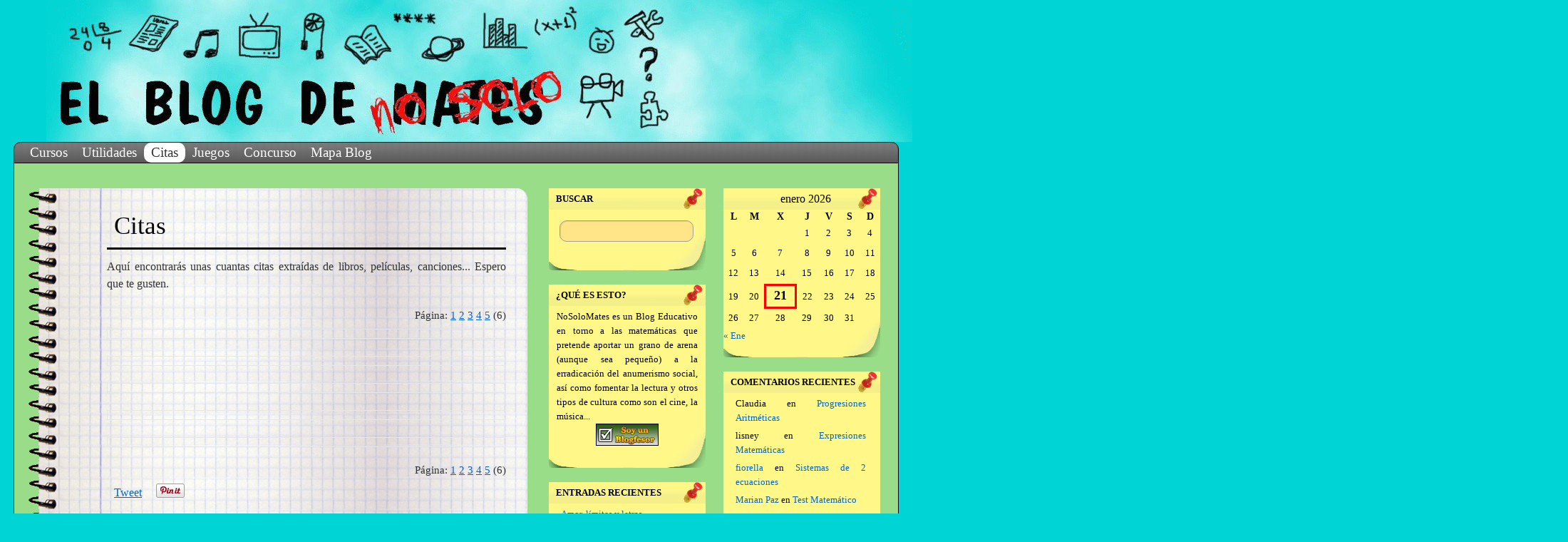

--- FILE ---
content_type: text/html; charset=UTF-8
request_url: http://nosolomates.es/?page_id=822&cpage=6
body_size: 70229
content:
<!DOCTYPE html>
<html lang="es">
<head>
<meta charset="UTF-8" />
<title>Citas | El Blog de NoSoloMates</title>
<link rel="profile" href="http://gmpg.org/xfn/11" />
<link rel="stylesheet" type="text/css" media="all" href="http://nosolomates.es/wp-content/themes/twentyten-hijo/style.css" />
<link rel="pingback" href="http://nosolomates.es/xmlrpc.php" />
<meta name='robots' content='max-image-preview:large' />
<link rel='dns-prefetch' href='//ajax.googleapis.com' />
<link rel='dns-prefetch' href='//secure.gravatar.com' />
<link rel='dns-prefetch' href='//vjs.zencdn.net' />
<link rel='dns-prefetch' href='//v0.wordpress.com' />
<link rel="alternate" type="application/rss+xml" title="El Blog de NoSoloMates &raquo; Feed" href="http://nosolomates.es/?feed=rss2" />
<link rel="alternate" type="application/rss+xml" title="El Blog de NoSoloMates &raquo; Feed de los comentarios" href="http://nosolomates.es/?feed=comments-rss2" />
<link rel="alternate" type="application/rss+xml" title="El Blog de NoSoloMates &raquo; Comentario Citas del feed" href="http://nosolomates.es/?feed=rss2&#038;page_id=822" />
<script type="text/javascript">
/* <![CDATA[ */
window._wpemojiSettings = {"baseUrl":"https:\/\/s.w.org\/images\/core\/emoji\/14.0.0\/72x72\/","ext":".png","svgUrl":"https:\/\/s.w.org\/images\/core\/emoji\/14.0.0\/svg\/","svgExt":".svg","source":{"concatemoji":"http:\/\/nosolomates.es\/wp-includes\/js\/wp-emoji-release.min.js?ver=6.4.7"}};
/*! This file is auto-generated */
!function(i,n){var o,s,e;function c(e){try{var t={supportTests:e,timestamp:(new Date).valueOf()};sessionStorage.setItem(o,JSON.stringify(t))}catch(e){}}function p(e,t,n){e.clearRect(0,0,e.canvas.width,e.canvas.height),e.fillText(t,0,0);var t=new Uint32Array(e.getImageData(0,0,e.canvas.width,e.canvas.height).data),r=(e.clearRect(0,0,e.canvas.width,e.canvas.height),e.fillText(n,0,0),new Uint32Array(e.getImageData(0,0,e.canvas.width,e.canvas.height).data));return t.every(function(e,t){return e===r[t]})}function u(e,t,n){switch(t){case"flag":return n(e,"\ud83c\udff3\ufe0f\u200d\u26a7\ufe0f","\ud83c\udff3\ufe0f\u200b\u26a7\ufe0f")?!1:!n(e,"\ud83c\uddfa\ud83c\uddf3","\ud83c\uddfa\u200b\ud83c\uddf3")&&!n(e,"\ud83c\udff4\udb40\udc67\udb40\udc62\udb40\udc65\udb40\udc6e\udb40\udc67\udb40\udc7f","\ud83c\udff4\u200b\udb40\udc67\u200b\udb40\udc62\u200b\udb40\udc65\u200b\udb40\udc6e\u200b\udb40\udc67\u200b\udb40\udc7f");case"emoji":return!n(e,"\ud83e\udef1\ud83c\udffb\u200d\ud83e\udef2\ud83c\udfff","\ud83e\udef1\ud83c\udffb\u200b\ud83e\udef2\ud83c\udfff")}return!1}function f(e,t,n){var r="undefined"!=typeof WorkerGlobalScope&&self instanceof WorkerGlobalScope?new OffscreenCanvas(300,150):i.createElement("canvas"),a=r.getContext("2d",{willReadFrequently:!0}),o=(a.textBaseline="top",a.font="600 32px Arial",{});return e.forEach(function(e){o[e]=t(a,e,n)}),o}function t(e){var t=i.createElement("script");t.src=e,t.defer=!0,i.head.appendChild(t)}"undefined"!=typeof Promise&&(o="wpEmojiSettingsSupports",s=["flag","emoji"],n.supports={everything:!0,everythingExceptFlag:!0},e=new Promise(function(e){i.addEventListener("DOMContentLoaded",e,{once:!0})}),new Promise(function(t){var n=function(){try{var e=JSON.parse(sessionStorage.getItem(o));if("object"==typeof e&&"number"==typeof e.timestamp&&(new Date).valueOf()<e.timestamp+604800&&"object"==typeof e.supportTests)return e.supportTests}catch(e){}return null}();if(!n){if("undefined"!=typeof Worker&&"undefined"!=typeof OffscreenCanvas&&"undefined"!=typeof URL&&URL.createObjectURL&&"undefined"!=typeof Blob)try{var e="postMessage("+f.toString()+"("+[JSON.stringify(s),u.toString(),p.toString()].join(",")+"));",r=new Blob([e],{type:"text/javascript"}),a=new Worker(URL.createObjectURL(r),{name:"wpTestEmojiSupports"});return void(a.onmessage=function(e){c(n=e.data),a.terminate(),t(n)})}catch(e){}c(n=f(s,u,p))}t(n)}).then(function(e){for(var t in e)n.supports[t]=e[t],n.supports.everything=n.supports.everything&&n.supports[t],"flag"!==t&&(n.supports.everythingExceptFlag=n.supports.everythingExceptFlag&&n.supports[t]);n.supports.everythingExceptFlag=n.supports.everythingExceptFlag&&!n.supports.flag,n.DOMReady=!1,n.readyCallback=function(){n.DOMReady=!0}}).then(function(){return e}).then(function(){var e;n.supports.everything||(n.readyCallback(),(e=n.source||{}).concatemoji?t(e.concatemoji):e.wpemoji&&e.twemoji&&(t(e.twemoji),t(e.wpemoji)))}))}((window,document),window._wpemojiSettings);
/* ]]> */
</script>
<link rel='stylesheet' id='ecu-css' href='http://nosolomates.es/wp-content/plugins/wp-frases/easy-comment-uploads/style.css?ver=1.0' type='text/css' media='all' />
<link rel='stylesheet' id='WP-Frases-Default-css' href='http://nosolomates.es/wp-content/plugins/wp-frases/styles/Default.css?ver=1.4.2' type='text/css' media='all' />
<link rel='stylesheet' id='WP-Frases-Light-css' href='http://nosolomates.es/wp-content/plugins/wp-frases/styles/Light.css?ver=1.4.2' type='text/css' media='all' />
<style id='wp-emoji-styles-inline-css' type='text/css'>

	img.wp-smiley, img.emoji {
		display: inline !important;
		border: none !important;
		box-shadow: none !important;
		height: 1em !important;
		width: 1em !important;
		margin: 0 0.07em !important;
		vertical-align: -0.1em !important;
		background: none !important;
		padding: 0 !important;
	}
</style>
<link rel='stylesheet' id='wp-block-library-css' href='http://nosolomates.es/wp-includes/css/dist/block-library/style.min.css?ver=6.4.7' type='text/css' media='all' />
<style id='wp-block-library-inline-css' type='text/css'>
.has-text-align-justify{text-align:justify;}
</style>
<style id='wp-block-library-theme-inline-css' type='text/css'>
.wp-block-audio figcaption{color:#555;font-size:13px;text-align:center}.is-dark-theme .wp-block-audio figcaption{color:hsla(0,0%,100%,.65)}.wp-block-audio{margin:0 0 1em}.wp-block-code{border:1px solid #ccc;border-radius:4px;font-family:Menlo,Consolas,monaco,monospace;padding:.8em 1em}.wp-block-embed figcaption{color:#555;font-size:13px;text-align:center}.is-dark-theme .wp-block-embed figcaption{color:hsla(0,0%,100%,.65)}.wp-block-embed{margin:0 0 1em}.blocks-gallery-caption{color:#555;font-size:13px;text-align:center}.is-dark-theme .blocks-gallery-caption{color:hsla(0,0%,100%,.65)}.wp-block-image figcaption{color:#555;font-size:13px;text-align:center}.is-dark-theme .wp-block-image figcaption{color:hsla(0,0%,100%,.65)}.wp-block-image{margin:0 0 1em}.wp-block-pullquote{border-bottom:4px solid;border-top:4px solid;color:currentColor;margin-bottom:1.75em}.wp-block-pullquote cite,.wp-block-pullquote footer,.wp-block-pullquote__citation{color:currentColor;font-size:.8125em;font-style:normal;text-transform:uppercase}.wp-block-quote{border-left:.25em solid;margin:0 0 1.75em;padding-left:1em}.wp-block-quote cite,.wp-block-quote footer{color:currentColor;font-size:.8125em;font-style:normal;position:relative}.wp-block-quote.has-text-align-right{border-left:none;border-right:.25em solid;padding-left:0;padding-right:1em}.wp-block-quote.has-text-align-center{border:none;padding-left:0}.wp-block-quote.is-large,.wp-block-quote.is-style-large,.wp-block-quote.is-style-plain{border:none}.wp-block-search .wp-block-search__label{font-weight:700}.wp-block-search__button{border:1px solid #ccc;padding:.375em .625em}:where(.wp-block-group.has-background){padding:1.25em 2.375em}.wp-block-separator.has-css-opacity{opacity:.4}.wp-block-separator{border:none;border-bottom:2px solid;margin-left:auto;margin-right:auto}.wp-block-separator.has-alpha-channel-opacity{opacity:1}.wp-block-separator:not(.is-style-wide):not(.is-style-dots){width:100px}.wp-block-separator.has-background:not(.is-style-dots){border-bottom:none;height:1px}.wp-block-separator.has-background:not(.is-style-wide):not(.is-style-dots){height:2px}.wp-block-table{margin:0 0 1em}.wp-block-table td,.wp-block-table th{word-break:normal}.wp-block-table figcaption{color:#555;font-size:13px;text-align:center}.is-dark-theme .wp-block-table figcaption{color:hsla(0,0%,100%,.65)}.wp-block-video figcaption{color:#555;font-size:13px;text-align:center}.is-dark-theme .wp-block-video figcaption{color:hsla(0,0%,100%,.65)}.wp-block-video{margin:0 0 1em}.wp-block-template-part.has-background{margin-bottom:0;margin-top:0;padding:1.25em 2.375em}
</style>
<link rel='stylesheet' id='mediaelement-css' href='http://nosolomates.es/wp-includes/js/mediaelement/mediaelementplayer-legacy.min.css?ver=4.2.17' type='text/css' media='all' />
<link rel='stylesheet' id='wp-mediaelement-css' href='http://nosolomates.es/wp-includes/js/mediaelement/wp-mediaelement.min.css?ver=6.4.7' type='text/css' media='all' />
<style id='classic-theme-styles-inline-css' type='text/css'>
/*! This file is auto-generated */
.wp-block-button__link{color:#fff;background-color:#32373c;border-radius:9999px;box-shadow:none;text-decoration:none;padding:calc(.667em + 2px) calc(1.333em + 2px);font-size:1.125em}.wp-block-file__button{background:#32373c;color:#fff;text-decoration:none}
</style>
<style id='global-styles-inline-css' type='text/css'>
body{--wp--preset--color--black: #000;--wp--preset--color--cyan-bluish-gray: #abb8c3;--wp--preset--color--white: #fff;--wp--preset--color--pale-pink: #f78da7;--wp--preset--color--vivid-red: #cf2e2e;--wp--preset--color--luminous-vivid-orange: #ff6900;--wp--preset--color--luminous-vivid-amber: #fcb900;--wp--preset--color--light-green-cyan: #7bdcb5;--wp--preset--color--vivid-green-cyan: #00d084;--wp--preset--color--pale-cyan-blue: #8ed1fc;--wp--preset--color--vivid-cyan-blue: #0693e3;--wp--preset--color--vivid-purple: #9b51e0;--wp--preset--color--blue: #0066cc;--wp--preset--color--medium-gray: #666;--wp--preset--color--light-gray: #f1f1f1;--wp--preset--gradient--vivid-cyan-blue-to-vivid-purple: linear-gradient(135deg,rgba(6,147,227,1) 0%,rgb(155,81,224) 100%);--wp--preset--gradient--light-green-cyan-to-vivid-green-cyan: linear-gradient(135deg,rgb(122,220,180) 0%,rgb(0,208,130) 100%);--wp--preset--gradient--luminous-vivid-amber-to-luminous-vivid-orange: linear-gradient(135deg,rgba(252,185,0,1) 0%,rgba(255,105,0,1) 100%);--wp--preset--gradient--luminous-vivid-orange-to-vivid-red: linear-gradient(135deg,rgba(255,105,0,1) 0%,rgb(207,46,46) 100%);--wp--preset--gradient--very-light-gray-to-cyan-bluish-gray: linear-gradient(135deg,rgb(238,238,238) 0%,rgb(169,184,195) 100%);--wp--preset--gradient--cool-to-warm-spectrum: linear-gradient(135deg,rgb(74,234,220) 0%,rgb(151,120,209) 20%,rgb(207,42,186) 40%,rgb(238,44,130) 60%,rgb(251,105,98) 80%,rgb(254,248,76) 100%);--wp--preset--gradient--blush-light-purple: linear-gradient(135deg,rgb(255,206,236) 0%,rgb(152,150,240) 100%);--wp--preset--gradient--blush-bordeaux: linear-gradient(135deg,rgb(254,205,165) 0%,rgb(254,45,45) 50%,rgb(107,0,62) 100%);--wp--preset--gradient--luminous-dusk: linear-gradient(135deg,rgb(255,203,112) 0%,rgb(199,81,192) 50%,rgb(65,88,208) 100%);--wp--preset--gradient--pale-ocean: linear-gradient(135deg,rgb(255,245,203) 0%,rgb(182,227,212) 50%,rgb(51,167,181) 100%);--wp--preset--gradient--electric-grass: linear-gradient(135deg,rgb(202,248,128) 0%,rgb(113,206,126) 100%);--wp--preset--gradient--midnight: linear-gradient(135deg,rgb(2,3,129) 0%,rgb(40,116,252) 100%);--wp--preset--font-size--small: 13px;--wp--preset--font-size--medium: 20px;--wp--preset--font-size--large: 36px;--wp--preset--font-size--x-large: 42px;--wp--preset--spacing--20: 0.44rem;--wp--preset--spacing--30: 0.67rem;--wp--preset--spacing--40: 1rem;--wp--preset--spacing--50: 1.5rem;--wp--preset--spacing--60: 2.25rem;--wp--preset--spacing--70: 3.38rem;--wp--preset--spacing--80: 5.06rem;--wp--preset--shadow--natural: 6px 6px 9px rgba(0, 0, 0, 0.2);--wp--preset--shadow--deep: 12px 12px 50px rgba(0, 0, 0, 0.4);--wp--preset--shadow--sharp: 6px 6px 0px rgba(0, 0, 0, 0.2);--wp--preset--shadow--outlined: 6px 6px 0px -3px rgba(255, 255, 255, 1), 6px 6px rgba(0, 0, 0, 1);--wp--preset--shadow--crisp: 6px 6px 0px rgba(0, 0, 0, 1);}:where(.is-layout-flex){gap: 0.5em;}:where(.is-layout-grid){gap: 0.5em;}body .is-layout-flow > .alignleft{float: left;margin-inline-start: 0;margin-inline-end: 2em;}body .is-layout-flow > .alignright{float: right;margin-inline-start: 2em;margin-inline-end: 0;}body .is-layout-flow > .aligncenter{margin-left: auto !important;margin-right: auto !important;}body .is-layout-constrained > .alignleft{float: left;margin-inline-start: 0;margin-inline-end: 2em;}body .is-layout-constrained > .alignright{float: right;margin-inline-start: 2em;margin-inline-end: 0;}body .is-layout-constrained > .aligncenter{margin-left: auto !important;margin-right: auto !important;}body .is-layout-constrained > :where(:not(.alignleft):not(.alignright):not(.alignfull)){max-width: var(--wp--style--global--content-size);margin-left: auto !important;margin-right: auto !important;}body .is-layout-constrained > .alignwide{max-width: var(--wp--style--global--wide-size);}body .is-layout-flex{display: flex;}body .is-layout-flex{flex-wrap: wrap;align-items: center;}body .is-layout-flex > *{margin: 0;}body .is-layout-grid{display: grid;}body .is-layout-grid > *{margin: 0;}:where(.wp-block-columns.is-layout-flex){gap: 2em;}:where(.wp-block-columns.is-layout-grid){gap: 2em;}:where(.wp-block-post-template.is-layout-flex){gap: 1.25em;}:where(.wp-block-post-template.is-layout-grid){gap: 1.25em;}.has-black-color{color: var(--wp--preset--color--black) !important;}.has-cyan-bluish-gray-color{color: var(--wp--preset--color--cyan-bluish-gray) !important;}.has-white-color{color: var(--wp--preset--color--white) !important;}.has-pale-pink-color{color: var(--wp--preset--color--pale-pink) !important;}.has-vivid-red-color{color: var(--wp--preset--color--vivid-red) !important;}.has-luminous-vivid-orange-color{color: var(--wp--preset--color--luminous-vivid-orange) !important;}.has-luminous-vivid-amber-color{color: var(--wp--preset--color--luminous-vivid-amber) !important;}.has-light-green-cyan-color{color: var(--wp--preset--color--light-green-cyan) !important;}.has-vivid-green-cyan-color{color: var(--wp--preset--color--vivid-green-cyan) !important;}.has-pale-cyan-blue-color{color: var(--wp--preset--color--pale-cyan-blue) !important;}.has-vivid-cyan-blue-color{color: var(--wp--preset--color--vivid-cyan-blue) !important;}.has-vivid-purple-color{color: var(--wp--preset--color--vivid-purple) !important;}.has-black-background-color{background-color: var(--wp--preset--color--black) !important;}.has-cyan-bluish-gray-background-color{background-color: var(--wp--preset--color--cyan-bluish-gray) !important;}.has-white-background-color{background-color: var(--wp--preset--color--white) !important;}.has-pale-pink-background-color{background-color: var(--wp--preset--color--pale-pink) !important;}.has-vivid-red-background-color{background-color: var(--wp--preset--color--vivid-red) !important;}.has-luminous-vivid-orange-background-color{background-color: var(--wp--preset--color--luminous-vivid-orange) !important;}.has-luminous-vivid-amber-background-color{background-color: var(--wp--preset--color--luminous-vivid-amber) !important;}.has-light-green-cyan-background-color{background-color: var(--wp--preset--color--light-green-cyan) !important;}.has-vivid-green-cyan-background-color{background-color: var(--wp--preset--color--vivid-green-cyan) !important;}.has-pale-cyan-blue-background-color{background-color: var(--wp--preset--color--pale-cyan-blue) !important;}.has-vivid-cyan-blue-background-color{background-color: var(--wp--preset--color--vivid-cyan-blue) !important;}.has-vivid-purple-background-color{background-color: var(--wp--preset--color--vivid-purple) !important;}.has-black-border-color{border-color: var(--wp--preset--color--black) !important;}.has-cyan-bluish-gray-border-color{border-color: var(--wp--preset--color--cyan-bluish-gray) !important;}.has-white-border-color{border-color: var(--wp--preset--color--white) !important;}.has-pale-pink-border-color{border-color: var(--wp--preset--color--pale-pink) !important;}.has-vivid-red-border-color{border-color: var(--wp--preset--color--vivid-red) !important;}.has-luminous-vivid-orange-border-color{border-color: var(--wp--preset--color--luminous-vivid-orange) !important;}.has-luminous-vivid-amber-border-color{border-color: var(--wp--preset--color--luminous-vivid-amber) !important;}.has-light-green-cyan-border-color{border-color: var(--wp--preset--color--light-green-cyan) !important;}.has-vivid-green-cyan-border-color{border-color: var(--wp--preset--color--vivid-green-cyan) !important;}.has-pale-cyan-blue-border-color{border-color: var(--wp--preset--color--pale-cyan-blue) !important;}.has-vivid-cyan-blue-border-color{border-color: var(--wp--preset--color--vivid-cyan-blue) !important;}.has-vivid-purple-border-color{border-color: var(--wp--preset--color--vivid-purple) !important;}.has-vivid-cyan-blue-to-vivid-purple-gradient-background{background: var(--wp--preset--gradient--vivid-cyan-blue-to-vivid-purple) !important;}.has-light-green-cyan-to-vivid-green-cyan-gradient-background{background: var(--wp--preset--gradient--light-green-cyan-to-vivid-green-cyan) !important;}.has-luminous-vivid-amber-to-luminous-vivid-orange-gradient-background{background: var(--wp--preset--gradient--luminous-vivid-amber-to-luminous-vivid-orange) !important;}.has-luminous-vivid-orange-to-vivid-red-gradient-background{background: var(--wp--preset--gradient--luminous-vivid-orange-to-vivid-red) !important;}.has-very-light-gray-to-cyan-bluish-gray-gradient-background{background: var(--wp--preset--gradient--very-light-gray-to-cyan-bluish-gray) !important;}.has-cool-to-warm-spectrum-gradient-background{background: var(--wp--preset--gradient--cool-to-warm-spectrum) !important;}.has-blush-light-purple-gradient-background{background: var(--wp--preset--gradient--blush-light-purple) !important;}.has-blush-bordeaux-gradient-background{background: var(--wp--preset--gradient--blush-bordeaux) !important;}.has-luminous-dusk-gradient-background{background: var(--wp--preset--gradient--luminous-dusk) !important;}.has-pale-ocean-gradient-background{background: var(--wp--preset--gradient--pale-ocean) !important;}.has-electric-grass-gradient-background{background: var(--wp--preset--gradient--electric-grass) !important;}.has-midnight-gradient-background{background: var(--wp--preset--gradient--midnight) !important;}.has-small-font-size{font-size: var(--wp--preset--font-size--small) !important;}.has-medium-font-size{font-size: var(--wp--preset--font-size--medium) !important;}.has-large-font-size{font-size: var(--wp--preset--font-size--large) !important;}.has-x-large-font-size{font-size: var(--wp--preset--font-size--x-large) !important;}
.wp-block-navigation a:where(:not(.wp-element-button)){color: inherit;}
:where(.wp-block-post-template.is-layout-flex){gap: 1.25em;}:where(.wp-block-post-template.is-layout-grid){gap: 1.25em;}
:where(.wp-block-columns.is-layout-flex){gap: 2em;}:where(.wp-block-columns.is-layout-grid){gap: 2em;}
.wp-block-pullquote{font-size: 1.5em;line-height: 1.6;}
</style>
<link rel='stylesheet' id='videojs-plugin-css' href='http://nosolomates.es/wp-content/plugins/videojs-html5-video-player-for-wordpress/plugin-styles.css?ver=6.4.7' type='text/css' media='all' />
<link rel='stylesheet' id='videojs-css' href='//vjs.zencdn.net/4.5/video-js.css?ver=6.4.7' type='text/css' media='all' />
<link rel='stylesheet' id='wp-email-css' href='http://nosolomates.es/wp-content/plugins/wp-email/email-css.css?ver=2.67.3' type='text/css' media='all' />
<link rel='stylesheet' id='wp-postratings-css' href='http://nosolomates.es/wp-content/plugins/wp-postratings/postratings-css.css?ver=1.83' type='text/css' media='all' />
<link rel='stylesheet' id='wpt-twitter-feed-css' href='http://nosolomates.es/wp-content/plugins/wp-to-twitter/css/twitter-feed.css?ver=6.4.7' type='text/css' media='all' />
<link rel='stylesheet' id='twentyten-block-style-css' href='http://nosolomates.es/wp-content/themes/twentyten/blocks.css?ver=20190704' type='text/css' media='all' />
<link rel='stylesheet' id='katex-css' href='http://nosolomates.es/wp-content/plugins/katex/assets/katex-0.13.13/katex.min.css?ver=6.4.7' type='text/css' media='all' />
<link rel='stylesheet' id='social-logos-css' href='http://nosolomates.es/wp-content/plugins/jetpack/_inc/social-logos/social-logos.min.css?ver=11.7.3' type='text/css' media='all' />
<link rel='stylesheet' id='jetpack_css-css' href='http://nosolomates.es/wp-content/plugins/jetpack/css/jetpack.css?ver=11.7.3' type='text/css' media='all' />
<script type="text/javascript" src="http://nosolomates.es/wp-includes/js/jquery/jquery.min.js?ver=3.7.1" id="jquery-core-js"></script>
<script type="text/javascript" src="http://nosolomates.es/wp-includes/js/jquery/jquery-migrate.min.js?ver=3.4.1" id="jquery-migrate-js"></script>
<script type="text/javascript" src="http://ajax.googleapis.com/ajax/libs/swfobject/2.2/swfobject.js?ver=2.2" id="swfobject-js"></script>

<script type="text/javascript" charset="utf-8">
	(function(){
		try {
			// Disabling SWFObject's Autohide feature
			if (typeof swfobject.switchOffAutoHideShow === "function") {
				swfobject.switchOffAutoHideShow();
			}
		} catch(e) {}
	})();
</script>
<link rel="https://api.w.org/" href="http://nosolomates.es/index.php?rest_route=/" /><link rel="alternate" type="application/json" href="http://nosolomates.es/index.php?rest_route=/wp/v2/pages/822" /><link rel="EditURI" type="application/rsd+xml" title="RSD" href="http://nosolomates.es/xmlrpc.php?rsd" />
<meta name="generator" content="WordPress 6.4.7" />
<link rel="canonical" href="http://nosolomates.es/?page_id=822&#038;cpage=6#comments" />
<link rel='shortlink' href='https://wp.me/P9BfV-dg' />
<link rel="alternate" type="application/json+oembed" href="http://nosolomates.es/index.php?rest_route=%2Foembed%2F1.0%2Fembed&#038;url=http%3A%2F%2Fnosolomates.es%2F%3Fpage_id%3D822" />
<link rel="alternate" type="text/xml+oembed" href="http://nosolomates.es/index.php?rest_route=%2Foembed%2F1.0%2Fembed&#038;url=http%3A%2F%2Fnosolomates.es%2F%3Fpage_id%3D822&#038;format=xml" />

		<script type="text/javascript"> document.createElement("video");document.createElement("audio");document.createElement("track"); </script>
		
<!-- WP-SWFObject 2.4 by unijimpe -->
<script src="http://nosolomates.es/wp-content/plugins/wp-swfobject/2.0/swfobject.js" type="text/javascript"></script>
	<style>img#wpstats{display:none}</style>
		<style data-context="foundation-flickity-css">/*! Flickity v2.0.2
http://flickity.metafizzy.co
---------------------------------------------- */.flickity-enabled{position:relative}.flickity-enabled:focus{outline:0}.flickity-viewport{overflow:hidden;position:relative;height:100%}.flickity-slider{position:absolute;width:100%;height:100%}.flickity-enabled.is-draggable{-webkit-tap-highlight-color:transparent;tap-highlight-color:transparent;-webkit-user-select:none;-moz-user-select:none;-ms-user-select:none;user-select:none}.flickity-enabled.is-draggable .flickity-viewport{cursor:move;cursor:-webkit-grab;cursor:grab}.flickity-enabled.is-draggable .flickity-viewport.is-pointer-down{cursor:-webkit-grabbing;cursor:grabbing}.flickity-prev-next-button{position:absolute;top:50%;width:44px;height:44px;border:none;border-radius:50%;background:#fff;background:hsla(0,0%,100%,.75);cursor:pointer;-webkit-transform:translateY(-50%);transform:translateY(-50%)}.flickity-prev-next-button:hover{background:#fff}.flickity-prev-next-button:focus{outline:0;box-shadow:0 0 0 5px #09f}.flickity-prev-next-button:active{opacity:.6}.flickity-prev-next-button.previous{left:10px}.flickity-prev-next-button.next{right:10px}.flickity-rtl .flickity-prev-next-button.previous{left:auto;right:10px}.flickity-rtl .flickity-prev-next-button.next{right:auto;left:10px}.flickity-prev-next-button:disabled{opacity:.3;cursor:auto}.flickity-prev-next-button svg{position:absolute;left:20%;top:20%;width:60%;height:60%}.flickity-prev-next-button .arrow{fill:#333}.flickity-page-dots{position:absolute;width:100%;bottom:-25px;padding:0;margin:0;list-style:none;text-align:center;line-height:1}.flickity-rtl .flickity-page-dots{direction:rtl}.flickity-page-dots .dot{display:inline-block;width:10px;height:10px;margin:0 8px;background:#333;border-radius:50%;opacity:.25;cursor:pointer}.flickity-page-dots .dot.is-selected{opacity:1}</style><style data-context="foundation-slideout-css">.slideout-menu{position:fixed;left:0;top:0;bottom:0;right:auto;z-index:0;width:256px;overflow-y:auto;-webkit-overflow-scrolling:touch;display:none}.slideout-menu.pushit-right{left:auto;right:0}.slideout-panel{position:relative;z-index:1;will-change:transform}.slideout-open,.slideout-open .slideout-panel,.slideout-open body{overflow:hidden}.slideout-open .slideout-menu{display:block}.pushit{display:none}</style><style type="text/css" id="custom-background-css">
body.custom-background { background-color: #00d4d4; }
</style>
	
<!-- Jetpack Open Graph Tags -->
<meta property="og:type" content="article" />
<meta property="og:title" content="Citas" />
<meta property="og:url" content="http://nosolomates.es/?page_id=822" />
<meta property="og:description" content="Visita la entrada para saber más." />
<meta property="article:published_time" content="2012-07-07T16:22:16+00:00" />
<meta property="article:modified_time" content="2012-07-07T16:26:10+00:00" />
<meta property="og:site_name" content="El Blog de NoSoloMates" />
<meta property="og:image" content="https://s0.wp.com/i/blank.jpg" />
<meta property="og:image:alt" content="" />
<meta property="og:locale" content="es_ES" />

<!-- End Jetpack Open Graph Tags -->
<style>.ios7.web-app-mode.has-fixed header{ background-color: rgba(53,196,255,.88);}</style><script>
function writeText(txt) {
  document.getElementById("desc").innerHTML = txt;
}
</script>
<script>
<!--Mostramos una imagen, si pasamos el raton por encima mostramos otra, y quitamos el raton de encima, mostramos la que habia-->
function cambia_imagen(valor)
{
 if (valor==1)
 document.getElementById("img1").setAttribute("src","wp-content/themes/twentyten-hijo/images/logo.gif");
 else
 document.getElementById("img1").setAttribute("src","");
}
</script>
</head>

<body class="page-template-default page page-id-822 custom-background">
<div id="wrapper" class="hfeed">
	<div id="header">
		<div id="masthead">
			<div id="branding" role="banner">
								<div id="site-title">
					<span>
						<a href="http://nosolomates.es/" title="El Blog de NoSoloMates" rel="home">El Blog de NoSoloMates</a>
					</span>
				</div>
				<div id="site-description">NoSoloMates.es</div>

										
<div style="position:absolute; left:65px; width:1220px; height:200px;"><img src ="wp-content/themes/twentyten-hijo/images/cabecera.gif" width ="1220" height ="200" alt="" usemap="#planetmap" /></div>
<div style="position:absolute; left:980px; width:1220px; height:200px;"><p class="desc" style="font-family:'Segoe Print';font-size:40px;font-weight:bold;color:#000000 !important;" id="desc"></p></div>
<div style="position:absolute; top:140px; left:1000px;"><img id="img1" width="220" src="" onMouseOver="cambia_imagen(1)" onMouseOut="cambia_imagen(2)"></div>
<map name="planetmap">
	<area target="" alt="Anumerismo" href="?cat=5" coords="110,15,28,87" shape="rect"
 onmouseover="writeText('Anumerismo')" onmouseout="writeText('')"/>
	<area target="" alt="Prensa" href="?cat=16" coords="114,14,187,81" shape="rect" onmouseover="writeText('&nbsp;&nbsp;&nbsp;&nbsp;Prensa')" onmouseout="writeText('')" />
    <area target="" alt="M&uacute;sica" href="?cat=15" coords="192,35,249,85" shape="rect" onmouseover="writeText('&nbsp;&nbsp;&nbsp;&nbsp;M&uacute;sica')" onmouseout="writeText('')" />
    <area target="" alt="Televisi&oacute;n" href="?cat=18" coords="262,11,340,86" shape="rect" onmouseover="writeText('&nbsp;&nbsp;Televisi&oacute;n')" onmouseout="writeText('')" />
    <area target="" alt="F&iacute;sica" href="?cat=10" coords="351,14,404,83" shape="rect" onmouseover="writeText('&nbsp;&nbsp;&nbsp;&nbsp;F&iacute;sica')" onmouseout="writeText('')" />
    <area target="" alt="Libros" href="?cat=13" coords="408,30,482,92" shape="rect" onmouseover="writeText('&nbsp;&nbsp;&nbsp;&nbsp;Libros')" onmouseout="writeText('')" />
    <area target="" alt="Criptograf&iacute;a" href="?cat=8" coords="483,10,554,41" shape="rect" onmouseover="writeText('&nbsp;Criptograf&iacute;a')" onmouseout="writeText('')" />
    <area target="" alt="Astronom&iacute;a" href="?cat=21" coords="519,46,591,94" shape="rect" onmouseover="writeText('&nbsp;Astronom&iacute;a')" onmouseout="writeText('')" />
    <area target="" alt="Estad&iacute;stica" href="?cat=9" coords="606,12,677,74" shape="rect" onmouseover="writeText('&nbsp;Estad&iacute;stica')" onmouseout="writeText('')" />
    <area target="" alt="Matem&aacute;ticas" href="?cat=14" coords="680,3,747,62" shape="rect" onmouseover="writeText('Matem&aacute;ticas')" onmouseout="writeText('')" />
    <area target="" alt="Humor" href="?cat=11" coords="755,28,805,82" shape="rect" onmouseover="writeText('&nbsp;&nbsp;&nbsp;Humor')" onmouseout="writeText('')" />
    <area target="" alt="Utilidades" href="?page_id=574" coords="810,5,868,58" shape="rect" onmouseover="writeText('&nbsp;Utilidades')" onmouseout="writeText('')" />
    <area target="" alt="Concurso" href="?page_id=86" coords="823,66,864,119" shape="rect" onmouseover="writeText('&nbsp;&nbsp;Concurso')" onmouseout="writeText('')" />
    <area target="" alt="Cine" href="?cat=7" coords="737,102,815,167" shape="rect" onmouseover="writeText('&nbsp;&nbsp;&nbsp;&nbsp;&nbsp;Cine')" onmouseout="writeText('')" />
    <area target="" alt="Juegos" href="?page_id=569" coords="823,125,878,188" shape="rect" onmouseover="writeText('&nbsp;&nbsp;&nbsp;Juegos')" onmouseout="writeText('')" />
    <area target="" alt="Inicio" href="../wordpress" coords="12,96,733,195" shape="rect" onmouseover="cambia_imagen(1)" onmouseout="cambia_imagen(2)" />
</map> 
								</div><!-- #branding -->

			<div id="access" role="navigation">
			  				<div class="skip-link screen-reader-text"><a href="#content" title="Saltar al contenido">Saltar al contenido</a></div>
								<div class="menu-header"><ul id="menu-wptouch-recovered-page-menu" class="menu"><li id="menu-item-1119" class="menu-item menu-item-type-post_type menu-item-object-page menu-item-1119"><a href="http://nosolomates.es/?page_id=878">Cursos</a></li>
<li id="menu-item-1120" class="menu-item menu-item-type-post_type menu-item-object-page menu-item-has-children menu-item-1120"><a href="http://nosolomates.es/?page_id=574">Utilidades</a>
<ul class="sub-menu">
	<li id="menu-item-1121" class="menu-item menu-item-type-post_type menu-item-object-page menu-item-has-children menu-item-1121"><a href="http://nosolomates.es/?page_id=623"><u><b><p>ARITMÉTICA:</p></b></u></a>
	<ul class="sub-menu">
		<li id="menu-item-1122" class="menu-item menu-item-type-post_type menu-item-object-page menu-item-1122"><a href="http://nosolomates.es/?page_id=631">Divisores de un número</a></li>
		<li id="menu-item-1123" class="menu-item menu-item-type-post_type menu-item-object-page menu-item-1123"><a href="http://nosolomates.es/?page_id=633">Números primos</a></li>
		<li id="menu-item-1124" class="menu-item menu-item-type-post_type menu-item-object-page menu-item-1124"><a href="http://nosolomates.es/?page_id=635">Descomposición en Factores Primos</a></li>
		<li id="menu-item-1125" class="menu-item menu-item-type-post_type menu-item-object-page menu-item-1125"><a href="http://nosolomates.es/?page_id=637">Máximo Común Divisor y Mínimo Común Múltiplo</a></li>
		<li id="menu-item-1126" class="menu-item menu-item-type-post_type menu-item-object-page menu-item-1126"><a href="http://nosolomates.es/?page_id=639">Expresiones Matemáticas</a></li>
		<li id="menu-item-1127" class="menu-item menu-item-type-post_type menu-item-object-page menu-item-1127"><a href="http://nosolomates.es/?page_id=641">Fracciones</a></li>
		<li id="menu-item-1128" class="menu-item menu-item-type-post_type menu-item-object-page menu-item-1128"><a href="http://nosolomates.es/?page_id=643">Fracción generatriz</a></li>
		<li id="menu-item-1129" class="menu-item menu-item-type-post_type menu-item-object-page menu-item-1129"><a href="http://nosolomates.es/?page_id=645">Progresiones Aritméticas</a></li>
		<li id="menu-item-1130" class="menu-item menu-item-type-post_type menu-item-object-page menu-item-1130"><a href="http://nosolomates.es/?page_id=647">Series de Fibonacci</a></li>
		<li id="menu-item-1131" class="menu-item menu-item-type-post_type menu-item-object-page menu-item-1131"><a href="http://nosolomates.es/?page_id=649">Potencias</a></li>
		<li id="menu-item-1132" class="menu-item menu-item-type-post_type menu-item-object-page menu-item-1132"><a href="http://nosolomates.es/?page_id=651">Logaritmos</a></li>
		<li id="menu-item-1133" class="menu-item menu-item-type-post_type menu-item-object-page menu-item-1133"><a href="http://nosolomates.es/?page_id=653">Complejos I: Operaciones</a></li>
		<li id="menu-item-1134" class="menu-item menu-item-type-post_type menu-item-object-page menu-item-1134"><a href="http://nosolomates.es/?page_id=656">Complejos II: Cambios de forma</a></li>
	</ul>
</li>
	<li id="menu-item-1135" class="menu-item menu-item-type-post_type menu-item-object-page menu-item-has-children menu-item-1135"><a href="http://nosolomates.es/?page_id=625"><u><b><p>ÁLGEBRA:</p></b></u></a>
	<ul class="sub-menu">
		<li id="menu-item-1136" class="menu-item menu-item-type-post_type menu-item-object-page menu-item-1136"><a href="http://nosolomates.es/?page_id=658">Incremento porcentual</a></li>
		<li id="menu-item-1137" class="menu-item menu-item-type-post_type menu-item-object-page menu-item-1137"><a href="http://nosolomates.es/?page_id=660">Reglas de tres</a></li>
		<li id="menu-item-1138" class="menu-item menu-item-type-post_type menu-item-object-page menu-item-1138"><a href="http://nosolomates.es/?page_id=664">Binomio de Newton</a></li>
		<li id="menu-item-1139" class="menu-item menu-item-type-post_type menu-item-object-page menu-item-1139"><a href="http://nosolomates.es/?page_id=668">Ecuaciones de 2º grado</a></li>
		<li id="menu-item-1140" class="menu-item menu-item-type-post_type menu-item-object-page menu-item-1140"><a href="http://nosolomates.es/?page_id=670">Ecuaciones de 3<sup>er</sup> grado</a></li>
		<li id="menu-item-1141" class="menu-item menu-item-type-post_type menu-item-object-page menu-item-1141"><a href="http://nosolomates.es/?page_id=674">Sistemas de 2 ecuaciones</a></li>
		<li id="menu-item-1142" class="menu-item menu-item-type-post_type menu-item-object-page menu-item-1142"><a href="http://nosolomates.es/?page_id=676">Sistemas de 3 ecuaciones</a></li>
		<li id="menu-item-1143" class="menu-item menu-item-type-post_type menu-item-object-page menu-item-1143"><a href="http://nosolomates.es/?page_id=723">Ecuaciones complejas</a></li>
	</ul>
</li>
	<li id="menu-item-1144" class="menu-item menu-item-type-post_type menu-item-object-page menu-item-has-children menu-item-1144"><a href="http://nosolomates.es/?page_id=627"><u><b><p>GEOMETRÍA:</p></b></u></a>
	<ul class="sub-menu">
		<li id="menu-item-1145" class="menu-item menu-item-type-post_type menu-item-object-page menu-item-1145"><a href="http://nosolomates.es/?page_id=725">Teorema de Pitágoras</a></li>
		<li id="menu-item-1146" class="menu-item menu-item-type-post_type menu-item-object-page menu-item-1146"><a href="http://nosolomates.es/?page_id=727">Áreas y volúmenes</a></li>
		<li id="menu-item-1147" class="menu-item menu-item-type-post_type menu-item-object-page menu-item-1147"><a href="http://nosolomates.es/?page_id=729">Funciones lineales y afines (Rectas)</a></li>
		<li id="menu-item-1148" class="menu-item menu-item-type-post_type menu-item-object-page menu-item-1148"><a href="http://nosolomates.es/?page_id=731">Funciones cuadráticas (Parábolas)</a></li>
		<li id="menu-item-1149" class="menu-item menu-item-type-post_type menu-item-object-page menu-item-1149"><a href="http://nosolomates.es/?page_id=733">Elipses</a></li>
	</ul>
</li>
	<li id="menu-item-1150" class="menu-item menu-item-type-post_type menu-item-object-page menu-item-has-children menu-item-1150"><a href="http://nosolomates.es/?page_id=629"><u><b><p>OTRAS:</p></b></u></a>
	<ul class="sub-menu">
		<li id="menu-item-1151" class="menu-item menu-item-type-post_type menu-item-object-page menu-item-1151"><a href="http://nosolomates.es/?page_id=1103">Cubo de Menger</a></li>
		<li id="menu-item-1152" class="menu-item menu-item-type-post_type menu-item-object-page menu-item-1152"><a href="http://nosolomates.es/?page_id=736">Letra del DNI</a></li>
		<li id="menu-item-1153" class="menu-item menu-item-type-post_type menu-item-object-page menu-item-1153"><a href="http://nosolomates.es/?page_id=738">El ISBN de los libros</a></li>
		<li id="menu-item-1154" class="menu-item menu-item-type-post_type menu-item-object-page menu-item-1154"><a href="http://nosolomates.es/?page_id=740">Códigos de barras</a></li>
		<li id="menu-item-1155" class="menu-item menu-item-type-post_type menu-item-object-page menu-item-1155"><a href="http://nosolomates.es/?page_id=742">Números Romanos</a></li>
		<li id="menu-item-1156" class="menu-item menu-item-type-post_type menu-item-object-page menu-item-1156"><a href="http://nosolomates.es/?page_id=744">Convertidor de medidas</a></li>
		<li id="menu-item-1157" class="menu-item menu-item-type-post_type menu-item-object-page menu-item-1157"><a href="http://nosolomates.es/?page_id=746">Números aleatorios</a></li>
		<li id="menu-item-1158" class="menu-item menu-item-type-post_type menu-item-object-page menu-item-1158"><a href="http://nosolomates.es/?page_id=748">Código Morse</a></li>
		<li id="menu-item-1159" class="menu-item menu-item-type-post_type menu-item-object-page menu-item-1159"><a href="http://nosolomates.es/?page_id=750">Truco de magia</a></li>
		<li id="menu-item-1160" class="menu-item menu-item-type-post_type menu-item-object-page menu-item-1160"><a href="http://nosolomates.es/?page_id=752">Adivina un número</a></li>
	</ul>
</li>
	<li id="menu-item-1161" class="menu-item menu-item-type-post_type menu-item-object-page menu-item-has-children menu-item-1161"><a href="http://nosolomates.es/?page_id=754"><u><b><p>CRIPTOGRAFÍA:</p></b></u></a>
	<ul class="sub-menu">
		<li id="menu-item-1162" class="menu-item menu-item-type-post_type menu-item-object-page menu-item-1162"><a href="http://nosolomates.es/?page_id=756">El primer paso</a></li>
		<li id="menu-item-1163" class="menu-item menu-item-type-post_type menu-item-object-page menu-item-1163"><a href="http://nosolomates.es/?page_id=758">Cifrado ROT-13</a></li>
		<li id="menu-item-1164" class="menu-item menu-item-type-post_type menu-item-object-page menu-item-1164"><a href="http://nosolomates.es/?page_id=760">Cifrado César</a></li>
		<li id="menu-item-1165" class="menu-item menu-item-type-post_type menu-item-object-page menu-item-1165"><a href="http://nosolomates.es/?page_id=762">La Escítala espartana</a></li>
		<li id="menu-item-1166" class="menu-item menu-item-type-post_type menu-item-object-page menu-item-1166"><a href="http://nosolomates.es/?page_id=764">Lenguajes de ficción</a></li>
	</ul>
</li>
</ul>
</li>
<li id="menu-item-1167" class="menu-item menu-item-type-post_type menu-item-object-page current-menu-item page_item page-item-822 current_page_item menu-item-1167"><a href="http://nosolomates.es/?page_id=822" aria-current="page">Citas</a></li>
<li id="menu-item-1168" class="menu-item menu-item-type-post_type menu-item-object-page menu-item-has-children menu-item-1168"><a href="http://nosolomates.es/?page_id=569">Juegos</a>
<ul class="sub-menu">
	<li id="menu-item-1169" class="menu-item menu-item-type-post_type menu-item-object-page menu-item-1169"><a href="http://nosolomates.es/?page_id=781">Cuadros</a></li>
	<li id="menu-item-1170" class="menu-item menu-item-type-post_type menu-item-object-page menu-item-1170"><a href="http://nosolomates.es/?page_id=783">¡Atasco!</a></li>
	<li id="menu-item-1171" class="menu-item menu-item-type-post_type menu-item-object-page menu-item-1171"><a href="http://nosolomates.es/?page_id=799">5 en raya</a></li>
	<li id="menu-item-1172" class="menu-item menu-item-type-post_type menu-item-object-page menu-item-1172"><a href="http://nosolomates.es/?page_id=801">Othello</a></li>
	<li id="menu-item-1173" class="menu-item menu-item-type-post_type menu-item-object-page menu-item-1173"><a href="http://nosolomates.es/?page_id=803">Las Torres de Hanoi</a></li>
	<li id="menu-item-1174" class="menu-item menu-item-type-post_type menu-item-object-page menu-item-1174"><a href="http://nosolomates.es/?page_id=805">Botonmanía</a></li>
	<li id="menu-item-1175" class="menu-item menu-item-type-post_type menu-item-object-page menu-item-1175"><a href="http://nosolomates.es/?page_id=807">Same Game</a></li>
	<li id="menu-item-1176" class="menu-item menu-item-type-post_type menu-item-object-page menu-item-1176"><a href="http://nosolomates.es/?page_id=813">Ajedrez</a></li>
	<li id="menu-item-1177" class="menu-item menu-item-type-post_type menu-item-object-page menu-item-1177"><a href="http://nosolomates.es/?page_id=815">Test Matemático</a></li>
	<li id="menu-item-1178" class="menu-item menu-item-type-post_type menu-item-object-page menu-item-1178"><a href="http://nosolomates.es/?page_id=817">Los Soldados de Conway</a></li>
	<li id="menu-item-1179" class="menu-item menu-item-type-post_type menu-item-object-page menu-item-1179"><a href="http://nosolomates.es/?page_id=841">Tetris</a></li>
</ul>
</li>
<li id="menu-item-1180" class="menu-item menu-item-type-post_type menu-item-object-page menu-item-1180"><a href="http://nosolomates.es/?page_id=86">Concurso</a></li>
<li id="menu-item-1181" class="menu-item menu-item-type-post_type menu-item-object-page menu-item-1181"><a href="http://nosolomates.es/?page_id=617">Mapa Blog</a></li>
</ul></div>			</div><!-- #access -->
		</div><!-- #masthead -->
	</div><!-- #header -->

	<div id="main">

		<div id="container">
			<div id="content" role="main">

			

				<div class="content"><div id="post-822" class="post-822 page type-page status-publish hentry">
											<h1 class="entry-title">Citas</h1>
					
					<div class="entry-content">
						<p>Aqu&iacute; encontrar&aacute;s unas cuantas citas extra&iacute;das de libros, pel&iacute;culas, canciones... Espero que te gusten.</p><!-- WP-Frases v1.4.2 -->
<div id="gbHeader"><div id="gbNavLinks"></div><div id="gbPageLinks">P&aacute;gina: <a href="/?page_id=822&amp;cpage=1">1</a> <a href="/?page_id=822&amp;cpage=2">2</a> <a href="/?page_id=822&amp;cpage=3">3</a> <a href="/?page_id=822&amp;cpage=4">4</a> <a href="/?page_id=822&amp;cpage=5">5</a> (6) </div></div>    <div id="gbEntriesWrap">

        <table class="gbEntry page-nav" cellspacing="0">
     <tr>
      <td>
       <div class="gbAuthor">
       </div>
      </td>
     </tr>
</table>
        <table class="gbEntry page-nav" cellspacing="0">
     <tr>
      <td>
       <div class="gbAuthor">
       </div>
      </td>
     </tr>
</table>
        <table class="gbEntry page-nav" cellspacing="0">
     <tr>
      <td>
       <div class="gbAuthor">
       </div>
      </td>
     </tr>
</table>
        <table class="gbEntry page-nav" cellspacing="0">
     <tr>
      <td>
       <div class="gbAuthor">
       </div>
      </td>
     </tr>
</table>
        <table class="gbEntry page-nav" cellspacing="0">
     <tr>
      <td>
       <div class="gbAuthor">
       </div>
      </td>
     </tr>
</table>
        </div><!-- WP-Frases v1.4.2 -->
<div id="gbHeader"><div id="gbNavLinks"></div><div id="gbPageLinks">P&aacute;gina: <a href="/?page_id=822&amp;cpage=1">1</a> <a href="/?page_id=822&amp;cpage=2">2</a> <a href="/?page_id=822&amp;cpage=3">3</a> <a href="/?page_id=822&amp;cpage=4">4</a> <a href="/?page_id=822&amp;cpage=5">5</a> (6) </div></div><div class="sharedaddy sd-sharing-enabled"><div class="robots-nocontent sd-block sd-social sd-social-official sd-sharing"><div class="sd-content"><ul><li class="share-facebook"><div class="fb-share-button" data-href="http://nosolomates.es/?page_id=822" data-layout="button_count"></div></li><li class="share-twitter"><a href="https://twitter.com/share" class="twitter-share-button" data-url="http://nosolomates.es/?page_id=822" data-text="Citas"  >Tweet</a></li><li class="share-linkedin"><div class="linkedin_button"><script type="in/share" data-url="http://nosolomates.es/?page_id=822" data-counter="right"></script></div></li><li class="share-pinterest"><div class="pinterest_button"><a href="https://www.pinterest.com/pin/create/button/?url=http%3A%2F%2Fnosolomates.es%2F%3Fpage_id%3D822&#038;media=http%3A%2F%2F0.gravatar.com%2Favatar%2Fc9ba1828908559b850337a4baa073367%3Fs%3D96%26d%3Dmm%26r%3Dg&#038;description=Citas" data-pin-do="buttonPin" data-pin-config="beside"><img src="//assets.pinterest.com/images/pidgets/pinit_fg_en_rect_gray_20.png" /></a></div></li><li class="share-end"></li></ul></div></div></div>																	</div><!-- .entry-content -->
				</div><!-- #post-## -->

				<!-- Comment Template Suppressed -->
</div>


			</div><!-- #content -->
		</div><!-- #container -->


		<div id="primary" class="widget-area" role="complementary">
			<ul class="xoxo">

<li id="search-2" class="widget-container widget_search"><h3 class="widget-title">BUSCAR</h3><form role="search" method="get" id="searchform" class="searchform" action="http://nosolomates.es/">
				<div>
					<label class="screen-reader-text" for="s">Buscar:</label>
					<input type="text" value="" name="s" id="s" />
					<input type="submit" id="searchsubmit" value="Buscar" />
				</div>
			</form></li><li id="text-1" class="widget-container widget_text"><h3 class="widget-title">¿QUÉ ES ESTO?</h3>			<div class="textwidget"><p style="margin: 0px 6px; margin-bottom: 0px">NoSoloMates es un Blog Educativo en torno a las matemáticas que pretende aportar un grano de arena (aunque sea pequeño) a la erradicación del anumerismo social, así como fomentar la lectura y otros tipos de cultura como son el cine, la música...</p>
<center><img src="wp-content/uploads/soyunblogfesor.png" width="88" height="31" border="0" class="centered"/></center></div>
		</li>
		<li id="recent-posts-2" class="widget-container widget_recent_entries">
		<h3 class="widget-title">ENTRADAS RECIENTES</h3>
		<ul>
											<li>
					<a href="http://nosolomates.es/?p=900">Amor, límites y letras</a>
									</li>
											<li>
					<a href="http://nosolomates.es/?p=875">Chistes Matemáticos</a>
									</li>
											<li>
					<a href="http://nosolomates.es/?p=863">Pautas y patrones</a>
									</li>
											<li>
					<a href="http://nosolomates.es/?p=848">Navidad</a>
									</li>
											<li>
					<a href="http://nosolomates.es/?p=843">A vueltas con el perímetro</a>
									</li>
					</ul>

		</li><li id="text-7" class="widget-container widget_text"><h3 class="widget-title">FACEBOOK</h3>			<div class="textwidget"><center><iframe src="http://www.facebook.com/plugins/likebox.php?id=111936818816903&amp;width=200&amp;connections=6&amp;stream=false&amp;header=false&amp;footer=false&amp;height=285" scrolling="no" frameborder="0" style="border:none; overflow:hidden; width:100%; height:150px;" allowTransparency="true"></iframe></center></div>
		</li><li id="text-4" class="widget-container widget_text"><h3 class="widget-title">OBSERVATORIO</h3>			<div class="textwidget"><style> #obs { width:120px; height:100px; } #obs #obsimagen { float:right; } #obs #obstexto { float:left; width:165px; margin: 6px 6px 6px; margin-bottom: 0px } #obstitular { display:none; font-weight:bold; float:left; padding-right:5px;} #obsfecha { display:none; float:right;} #obstitulo { float:left; } </style> <p style="margin: 0px 6px; margin-bottom: 0px" align="center"><b>Una imagen astronómica diaria</b></p><script language="Javascript" src="http://observatorio.info/compartirjs.php?p=a&t=off&f=off"></script></div>
		</li><li id="categories-1" class="widget-container widget_categories"><h3 class="widget-title">CATEGORÍAS</h3>
			<ul>
					<li class="cat-item cat-item-5"><a href="http://nosolomates.es/?cat=5">Anumerismo</a> (43)
</li>
	<li class="cat-item cat-item-21"><a href="http://nosolomates.es/?cat=21">Astronomía</a> (9)
</li>
	<li class="cat-item cat-item-6"><a href="http://nosolomates.es/?cat=6">Calendarios</a> (5)
</li>
	<li class="cat-item cat-item-22"><a href="http://nosolomates.es/?cat=22">Ciencia</a> (2)
</li>
	<li class="cat-item cat-item-7"><a href="http://nosolomates.es/?cat=7">Cine</a> (28)
</li>
	<li class="cat-item cat-item-8"><a href="http://nosolomates.es/?cat=8">Criptografía</a> (8)
</li>
	<li class="cat-item cat-item-24"><a href="http://nosolomates.es/?cat=24">Datos</a> (3)
</li>
	<li class="cat-item cat-item-9"><a href="http://nosolomates.es/?cat=9">Estadísticas</a> (22)
</li>
	<li class="cat-item cat-item-10"><a href="http://nosolomates.es/?cat=10">Física</a> (15)
</li>
	<li class="cat-item cat-item-1"><a href="http://nosolomates.es/?cat=1">General</a> (19)
</li>
	<li class="cat-item cat-item-11"><a href="http://nosolomates.es/?cat=11">Humor</a> (32)
</li>
	<li class="cat-item cat-item-25"><a href="http://nosolomates.es/?cat=25">Juegos</a> (1)
</li>
	<li class="cat-item cat-item-13"><a href="http://nosolomates.es/?cat=13">Libros</a> (16)
</li>
	<li class="cat-item cat-item-12"><a href="http://nosolomates.es/?cat=12">Lógica</a> (14)
</li>
	<li class="cat-item cat-item-14"><a href="http://nosolomates.es/?cat=14">Matemáticas</a> (85)
</li>
	<li class="cat-item cat-item-15"><a href="http://nosolomates.es/?cat=15">Música</a> (13)
</li>
	<li class="cat-item cat-item-16"><a href="http://nosolomates.es/?cat=16">Prensa</a> (32)
</li>
	<li class="cat-item cat-item-17"><a href="http://nosolomates.es/?cat=17">Publicidad</a> (11)
</li>
	<li class="cat-item cat-item-26"><a href="http://nosolomates.es/?cat=26">Scripts</a> (2)
</li>
	<li class="cat-item cat-item-18"><a href="http://nosolomates.es/?cat=18">Televisión</a> (23)
</li>
	<li class="cat-item cat-item-19"><a href="http://nosolomates.es/?cat=19">Vídeos</a> (53)
</li>
			</ul>

			</li><li id="archives-2" class="widget-container widget_archive"><h3 class="widget-title">ARCHIVO</h3>
			<ul>
					<li><a href='http://nosolomates.es/?m=201401'>enero 2014</a>&nbsp;(1)</li>
	<li><a href='http://nosolomates.es/?m=201306'>junio 2013</a>&nbsp;(1)</li>
	<li><a href='http://nosolomates.es/?m=201301'>enero 2013</a>&nbsp;(1)</li>
	<li><a href='http://nosolomates.es/?m=201212'>diciembre 2012</a>&nbsp;(1)</li>
	<li><a href='http://nosolomates.es/?m=201208'>agosto 2012</a>&nbsp;(1)</li>
	<li><a href='http://nosolomates.es/?m=201206'>junio 2012</a>&nbsp;(2)</li>
	<li><a href='http://nosolomates.es/?m=201205'>mayo 2012</a>&nbsp;(2)</li>
	<li><a href='http://nosolomates.es/?m=201111'>noviembre 2011</a>&nbsp;(1)</li>
	<li><a href='http://nosolomates.es/?m=201104'>abril 2011</a>&nbsp;(1)</li>
	<li><a href='http://nosolomates.es/?m=201103'>marzo 2011</a>&nbsp;(1)</li>
	<li><a href='http://nosolomates.es/?m=201102'>febrero 2011</a>&nbsp;(1)</li>
	<li><a href='http://nosolomates.es/?m=201101'>enero 2011</a>&nbsp;(5)</li>
	<li><a href='http://nosolomates.es/?m=201009'>septiembre 2010</a>&nbsp;(1)</li>
	<li><a href='http://nosolomates.es/?m=201006'>junio 2010</a>&nbsp;(1)</li>
	<li><a href='http://nosolomates.es/?m=201003'>marzo 2010</a>&nbsp;(1)</li>
	<li><a href='http://nosolomates.es/?m=201002'>febrero 2010</a>&nbsp;(2)</li>
	<li><a href='http://nosolomates.es/?m=201001'>enero 2010</a>&nbsp;(2)</li>
	<li><a href='http://nosolomates.es/?m=200912'>diciembre 2009</a>&nbsp;(1)</li>
	<li><a href='http://nosolomates.es/?m=200911'>noviembre 2009</a>&nbsp;(4)</li>
	<li><a href='http://nosolomates.es/?m=200910'>octubre 2009</a>&nbsp;(2)</li>
	<li><a href='http://nosolomates.es/?m=200909'>septiembre 2009</a>&nbsp;(2)</li>
	<li><a href='http://nosolomates.es/?m=200908'>agosto 2009</a>&nbsp;(2)</li>
	<li><a href='http://nosolomates.es/?m=200907'>julio 2009</a>&nbsp;(4)</li>
	<li><a href='http://nosolomates.es/?m=200906'>junio 2009</a>&nbsp;(2)</li>
	<li><a href='http://nosolomates.es/?m=200905'>mayo 2009</a>&nbsp;(3)</li>
	<li><a href='http://nosolomates.es/?m=200904'>abril 2009</a>&nbsp;(3)</li>
	<li><a href='http://nosolomates.es/?m=200903'>marzo 2009</a>&nbsp;(4)</li>
	<li><a href='http://nosolomates.es/?m=200902'>febrero 2009</a>&nbsp;(6)</li>
	<li><a href='http://nosolomates.es/?m=200901'>enero 2009</a>&nbsp;(10)</li>
	<li><a href='http://nosolomates.es/?m=200811'>noviembre 2008</a>&nbsp;(3)</li>
	<li><a href='http://nosolomates.es/?m=200810'>octubre 2008</a>&nbsp;(3)</li>
	<li><a href='http://nosolomates.es/?m=200809'>septiembre 2008</a>&nbsp;(4)</li>
	<li><a href='http://nosolomates.es/?m=200807'>julio 2008</a>&nbsp;(5)</li>
	<li><a href='http://nosolomates.es/?m=200805'>mayo 2008</a>&nbsp;(2)</li>
	<li><a href='http://nosolomates.es/?m=200804'>abril 2008</a>&nbsp;(2)</li>
	<li><a href='http://nosolomates.es/?m=200803'>marzo 2008</a>&nbsp;(3)</li>
	<li><a href='http://nosolomates.es/?m=200802'>febrero 2008</a>&nbsp;(5)</li>
	<li><a href='http://nosolomates.es/?m=200801'>enero 2008</a>&nbsp;(8)</li>
	<li><a href='http://nosolomates.es/?m=200712'>diciembre 2007</a>&nbsp;(4)</li>
	<li><a href='http://nosolomates.es/?m=200711'>noviembre 2007</a>&nbsp;(6)</li>
	<li><a href='http://nosolomates.es/?m=200710'>octubre 2007</a>&nbsp;(7)</li>
	<li><a href='http://nosolomates.es/?m=200709'>septiembre 2007</a>&nbsp;(3)</li>
	<li><a href='http://nosolomates.es/?m=200708'>agosto 2007</a>&nbsp;(5)</li>
	<li><a href='http://nosolomates.es/?m=200707'>julio 2007</a>&nbsp;(3)</li>
	<li><a href='http://nosolomates.es/?m=200706'>junio 2007</a>&nbsp;(4)</li>
	<li><a href='http://nosolomates.es/?m=200705'>mayo 2007</a>&nbsp;(8)</li>
	<li><a href='http://nosolomates.es/?m=200704'>abril 2007</a>&nbsp;(9)</li>
	<li><a href='http://nosolomates.es/?m=200703'>marzo 2007</a>&nbsp;(8)</li>
	<li><a href='http://nosolomates.es/?m=200702'>febrero 2007</a>&nbsp;(7)</li>
			</ul>

			</li><li id="text-3" class="widget-container widget_text"><h3 class="widget-title">CONTACTO</h3>			<div class="textwidget"><br><center><img src="http://nosolomates.es/wp-content/uploads/gmail.png"></center><br></div>
		</li>			</ul>
		</div><!-- #primary .widget-area -->


		<div id="secondary" class="widget-area" role="complementary">
			<ul class="xoxo">
				<li id="calendar-2" class="widget-container widget_calendar"><div id="calendar_wrap" class="calendar_wrap"><table id="wp-calendar" class="wp-calendar-table">
	<caption>enero 2026</caption>
	<thead>
	<tr>
		<th scope="col" title="lunes">L</th>
		<th scope="col" title="martes">M</th>
		<th scope="col" title="miércoles">X</th>
		<th scope="col" title="jueves">J</th>
		<th scope="col" title="viernes">V</th>
		<th scope="col" title="sábado">S</th>
		<th scope="col" title="domingo">D</th>
	</tr>
	</thead>
	<tbody>
	<tr>
		<td colspan="3" class="pad">&nbsp;</td><td>1</td><td>2</td><td>3</td><td>4</td>
	</tr>
	<tr>
		<td>5</td><td>6</td><td>7</td><td>8</td><td>9</td><td>10</td><td>11</td>
	</tr>
	<tr>
		<td>12</td><td>13</td><td>14</td><td>15</td><td>16</td><td>17</td><td>18</td>
	</tr>
	<tr>
		<td>19</td><td>20</td><td id="today">21</td><td>22</td><td>23</td><td>24</td><td>25</td>
	</tr>
	<tr>
		<td>26</td><td>27</td><td>28</td><td>29</td><td>30</td><td>31</td>
		<td class="pad" colspan="1">&nbsp;</td>
	</tr>
	</tbody>
	</table><nav aria-label="Meses anteriores y posteriores" class="wp-calendar-nav">
		<span class="wp-calendar-nav-prev"><a href="http://nosolomates.es/?m=201401">&laquo; Ene</a></span>
		<span class="pad">&nbsp;</span>
		<span class="wp-calendar-nav-next">&nbsp;</span>
	</nav></div></li><li id="recent-comments-2" class="widget-container widget_recent_comments"><h3 class="widget-title">COMENTARIOS RECIENTES</h3><ul id="recentcomments"><li class="recentcomments"><span class="comment-author-link">Claudia</span> en <a href="http://nosolomates.es/?page_id=645#comment-11842">Progresiones Aritméticas</a></li><li class="recentcomments"><span class="comment-author-link">lisney</span> en <a href="http://nosolomates.es/?page_id=639#comment-11832">Expresiones Matemáticas</a></li><li class="recentcomments"><span class="comment-author-link"><a href="http://nosolomates.es/?page_id=674" class="url" rel="ugc">fiorella</a></span> en <a href="http://nosolomates.es/?page_id=674#comment-11831">Sistemas de 2 ecuaciones</a></li><li class="recentcomments"><span class="comment-author-link"><a href="http://facebook" class="url" rel="ugc external nofollow">Marian Paz</a></span> en <a href="http://nosolomates.es/?page_id=815#comment-11818">Test Matemático</a></li><li class="recentcomments"><span class="comment-author-link"><a href="http://lilianaangamarca@yaho.es" class="url" rel="ugc external nofollow">Liliana Truillo</a></span> en <a href="http://nosolomates.es/?page_id=674#comment-11812">Sistemas de 2 ecuaciones</a></li><li class="recentcomments"><span class="comment-author-link">DAYANA</span> en <a href="http://nosolomates.es/?page_id=645#comment-11811">Progresiones Aritméticas</a></li><li class="recentcomments"><span class="comment-author-link">MONTSERRAT CRISTINA</span> en <a href="http://nosolomates.es/?p=186#comment-11800">Muere Michael Crichton</a></li></ul></li><li id="rss_links-3" class="widget-container widget_rss_links"><h3 class="widget-title">SUSCRÍBETE</h3><p><a target="_self" href="http://nosolomates.es/?feed=rss2" title="Suscribirse a las entradas"><img src="http://nosolomates.es/wp-content/plugins/jetpack/images/rss/orange-medium.png" alt="Feed RSS" />&nbsp;RSS: Entradas</a></p><p><a target="_self" href="http://nosolomates.es/?feed=comments-rss2" title="Suscribirse a los comentarios"><img src="http://nosolomates.es/wp-content/plugins/jetpack/images/rss/orange-medium.png" alt="Feed RSS" />&nbsp;RSS: Comentarios</a></p>
</li><li id="linkcat-3" class="widget-container widget_links"><h3 class="widget-title">ENLACES AMIGOS</h3>
	<ul class='xoxo blogroll'>
<li><a href="http://quie.blogalia.com/" rel="noopener" target="_blank">¡Que inventen ellos!</a></li>
<li><a href="http://planetamundo.wordpress.com" rel="noopener" target="_blank">Crónicas del Planeta Mundo</a></li>
<li><a href="http://aterdrako.wordpress.com/" rel="noopener" target="_blank">Demonios y otras Curiosidades</a></li>
<li><a href="http://laestaciondelespinar.blogspot.com.es" rel="noopener" target="_blank">El Blog de La Estación</a></li>
<li><a href="http://serasanchez.blogspot.com/" rel="noopener" target="_blank">El blog de Sera Sánchez</a></li>
<li><a href="http://denis_le_loup.livejournal.com" rel="noopener" target="_blank">El Bosque de Denis</a></li>
<li><a href="http://nattberg.livejournal.com/" rel="noopener" target="_blank">El Hebdomadario de la TIA</a></li>
<li><a href="http://flordeladulcamara.blogspot.com/" rel="noopener" target="_blank">Ínsula Dulcamara</a></li>
<li><a href="http://www.juvenilromantica.es/" rel="noopener" target="_blank">Juvenil Romántica</a></li>
<li><a href="http://groundhogyears.blogspot.com" rel="noopener" target="_blank">Los Años de la Marmota</a></li>
<li><a href="http://trafegandoronseis.blogspot.com/" rel="noopener" target="_blank">Trafegando Ronseis</a></li>

	</ul>
</li>
<li id="linkcat-2" class="widget-container widget_links"><h3 class="widget-title">ENLACES EDUCATIVOS</h3>
	<ul class='xoxo blogroll'>
<li><a href="http://margafernandez.blogspot.com/" rel="noopener" target="_blank">¡Ojú! con la publicidad</a></li>
<li><a href="http://www.aulablog.com/index.php" rel="noopener" target="_blank">AulaBlog</a></li>
<li><a href="http://anasalas.wordpress.com/" rel="noopener" target="_blank">Blog de Ana Salas</a></li>
<li><a href="http://alonsogonzalezm.wordpress.com/" rel="noopener" target="_blank">Blog de María Alonso</a></li>
<li><a href="http://zifra.blogalia.com" rel="noopener" title="La Vidriera Irrespetuosa" target="_blank">Cambalache 3,14</a></li>
<li><a href="http://www.cienciaxxi.com/" rel="noopener" target="_blank">Ciencia en el XXI</a></li>
<li><a href="http://www.criptociencia.blogspot.com/" rel="noopener" target="_blank">Ciencia y Conocimiento</a></li>
<li><a href="http://noesunamanzana.blogspot.com" rel="noopener" target="_blank">Comunicación Audiovisual</a></li>
<li><a href="http://montsepedroche.wordpress.com" rel="noopener" target="_blank">Cosas de la vida</a></li>
<li><a href="http://www.concepcionabraira.info/" rel="noopener" target="_blank">Educación Matemática y TICs</a></li>
<li><a href="http://edumate.wordpress.com" rel="noopener" target="_blank">Edumate</a></li>
<li><a href="http://elblogdejuanjo.wordpress.com" rel="noopener" target="_blank">Efervescente2H</a></li>
<li><a href="http://espejo-ludico.blogspot.com/" rel="noopener" target="_blank">El Espejo Lúdico</a></li>
<li><a href="http://www.nodo50.org/yolandajb/" rel="noopener" target="_blank">El Sur de Vallecas</a></li>
<li><a href="http://escaparatec.wordpress.com" rel="noopener" target="_blank">Escaparatec&#8217;s Weblog</a></li>
<li><a href="http://www.expedagogica.blogspot.com/" rel="noopener" target="_blank">Experiencia Pedagógica</a></li>
<li><a href="http://gaussianos.com/" rel="noopener" target="_blank">Gaussianos</a></li>
<li><a href="http://iesvalencia.blogspot.com/">IES Valencia de Don Juan</a></li>
<li><a href="http://igualdad3000.blogspot.com" rel="noopener" target="_blank">Iguales en las 3000</a></li>
<li><a href="http://ingenieriayciencia.blogspot.com/" rel="noopener" target="_blank">Ingeniería y Ciencia</a></li>
<li><a href="http://marenas.wordpress.com" rel="noopener" target="_blank">La Despensa Educativa</a></li>
<li><a href="http://ramoncastro.es/" rel="noopener" target="_blank">La web de Ramón Castro</a></li>
<li><a href="http://www.dmae.upct.es/~juan/matematicas.htm" rel="noopener" target="_blank">Lasmatemáticas.es</a></li>
<li><a href="http://lasmatematicaspuntoes.blogspot.com/" rel="noopener" target="_blank">Lasmatemáticas.es (Blog)</a></li>
<li><a href="http://evamate.blogspot.com/">Matemáticas a nuestro lado</a></li>
<li><a href="http://www.matematicasypoesia.com.es">Matemáticas y poesía</a></li>
<li><a href="http://sferrerobravo.wordpress.com" rel="noopener" target="_blank">MatemaTICs</a></li>
<li><a href="http://microrrelatosurbanos.blogspot.com/" rel="noopener" target="_blank">Microrrelatos Urbanos</a></li>
<li><a href="http://roci40.wordpress.com" rel="noopener" target="_blank">NaturBlog La Gándara</a></li>
<li><a href="http://nosolomates.3a2.com" rel="noopener" target="_blank">NoSoloMates</a></li>
<li><a href="http://comunidad.uem.es/fdominguez/posts" rel="noopener" target="_blank">Números y alrededores</a></li>
<li><a href="http://www.paginaseducativas.net" rel="noopener" target="_blank">Páginas Educativas</a></li>
<li><a href="http://www.aulablog.com/planeta/" rel="noopener" target="_blank">Planeta Educativo</a></li>
<li><a href="http://unprofesordemates.wordpress.com/" rel="noopener" target="_blank">Profe de Mates</a></li>
<li><a href="http://repasodelengua.blogspot.com/" rel="noopener" target="_blank">Re(paso) de Lengua</a></li>
<li><a href="http://albaderamon.wordpress.com" rel="noopener" target="_blank">Un Rincón del Mundo</a></li>
<li><a href="http://yohagomusica.blogspot.com/" rel="noopener" title="Blog de un profesor de Música" target="_blank">Yo Hago Música</a></li>

	</ul>
</li>
<li id="email-3" class="widget-container widget_email"><h3 class="widget-title">POSTS MÁS ENVIADOS</h3><ul>
<li><a href="http://nosolomates.es/?page_id=637">M&aacute;ximo Com&uacute;n Divisor y M&iacute;nimo Com&uacute;n M&uacute;ltiplo</a> - 9 emails</li>
<li><a href="http://nosolomates.es/?page_id=676">Sistemas de 3 ecuaciones</a> - 5 emails</li>
<li><a href="http://nosolomates.es/?p=137">Cine, mujeres y matem&aacute;ticas</a> - 4 emails</li>
<li><a href="http://nosolomates.es/?p=189">Qlimax geom&eacute;trico</a> - 3 emails</li>
<li><a href="http://nosolomates.es/?p=101">Los N&uacute;meros</a> - 3 emails</li>
<li><a href="http://nosolomates.es/?p=73">Multiplicaciones (III): M&eacute;todo &Aacute;rabe</a> - 2 emails</li>
</ul>
</li><li id="useronline-4" class="widget-container widget_useronline"><h3 class="widget-title">AHORA HAY&#8230;</h3><div id="useronline-count"><small><br /></small>   <a href=http://nosolomates.es/?page_id=5 title="3 Usuarios"><strong>3 Usuarios</strong> Online</a>:</div><div id="useronline-browsing-site">   <strong>2 Invitados, 1 Robot</strong><br /><br /></div></li><li id="execphp-2" class="widget-container widget_execphp"><h3 class="widget-title">LEYENDO&#8230;</h3>			<div class="execphpwidget">
<div style="text-align:center;padding:15px 0 0 20px;width:180px;"><script src="https://www.goodreads.com/review/grid_widget/33052577.Da-Beat's%20currently-reading%20book%20montage?cover_position=right&cover_size=medium&hide_link=true&hide_title=true&num_books=20&order=a&shelf=currently-reading&sort=date_added&widget_id=1704627478" type="text/javascript" charset="utf-8"></script></div>
<div id="gr_challenge_11627" style="padding: 0px 10px 15px 10px; max-width:200px; min-height: 100px">
<div id="gr_challenge_progress_body_11627" style="font-size: 12px; font-family: georgia,serif;line-height: 22px">
<h3 style="margin: 4px 0 10px; font-weight: normal; text-align: center">
      <a style="text-decoration: none; font-family:georgia,serif;font-style:italic; font-size: 1.1em" rel="nofollow" href="https://www.goodreads.com/challenges/11627-2025-reading-challenge" target="_blank">2025 Reading Challenge</a><br />
    </h3>
<div class="challengePic">
          <a rel="nofollow" href="https://www.goodreads.com/challenges/11627-2025-reading-challenge" target="_blank"><img alt="2025 Reading Challenge" style="float:left; margin-right: 10px; border: 0 none" src="https://images.gr-assets.com/challenges/1733511050p2/11627.jpg" /></a>
        </div>
<div>
        <a rel="nofollow" href="https://www.goodreads.com/user/show/33052577-da-beat" target="_blank">Da-Beat</a> has<br />
             read 1 book toward<br />
             their goal of<br />
             35 books.
      </div>
<div style="width: 100px; margin: 4px 5px 5px 0; float: left; border: 1px solid #382110; height: 8px; overflow: hidden; background-color: #FFF">
<div style="width: 3%; background-color: #D7D2C4; float: left"><span style="visibility:hidden">hide</span></div>
</p></div>
<div style="font-family: arial, verdana, helvetica, sans-serif;font-size:90%">
        <a rel="nofollow" href="https://www.goodreads.com/user_challenges/60478736" target="_blank">1 of 35 (2%)</a>
      </div>
<div style="text-align: center;">
          <a style="text-decoration: none; font-size: 12px;" rel="nofollow" href="https://www.goodreads.com/user_challenges/60478736" target="_blank">ver libros</a>
        </div>
</p></div>
<p>	<script src="https://www.goodreads.com/user_challenges/widget/33052577-da-beat?challenge_id=11627&v=2"></script>
</div>
</div>
		</li>			</ul>
		</div><!-- #secondary .widget-area -->

	</div><!-- #main -->




	<div id="footer" class="center">
              <p>
                &copy; 2026 <a href="/">El Blog de NoSoloMates</a>. Soportado por <a href="http://wordpress.org">WordPress v6.4.7</a>.<br><br>La p&aacute;gina se ha cargado en 2,336 segundos.<br><br><br>
              </p>
						  <div class="center"></div>
               
            </div>		


</div><!-- #wrapper -->

        <script>
            function _katexRender(rootElement) {
                const eles = rootElement.querySelectorAll(".katex-eq:not(.katex-rendered)");
                for(let idx=0; idx < eles.length; idx++) {
                    const ele = eles[idx];
                    ele.classList.add("katex-rendered");
                    try {
                        katex.render(
                            ele.textContent,
                            ele,
                            {
                                displayMode: ele.getAttribute("data-katex-display") === 'true',
                                throwOnError: false
                            }
                        );
                    } catch(n) {
                        ele.style.color="red";
                        ele.textContent = n.message;
                    }
                }
            }

            function katexRender() {
                _katexRender(document);
            }

            document.addEventListener("DOMContentLoaded", function() {
                katexRender();

                // Perform a KaTeX rendering step when the DOM is mutated.
                const katexObserver = new MutationObserver(function(mutations) {
                    [].forEach.call(mutations, function(mutation) {
                        if (mutation.target && mutation.target instanceof Element) {
                            _katexRender(mutation.target);
                        }
                    });
                });

                const katexObservationConfig = {
                    subtree: true,
                    childList: true,
                    attributes: true,
                    characterData: true
                };

                katexObserver.observe(document.body, katexObservationConfig);
            });

        </script>
        

--- FILE ---
content_type: text/css
request_url: http://nosolomates.es/wp-content/plugins/wp-frases/easy-comment-uploads/style.css?ver=1.0
body_size: 354
content:
.ecu_images {
	max-height: 250px;
	max-width: 360px;
	padding: 5px 0 5px 0;
}

.ecu_upload_form .title {
	clear : both;
}

#ecu_preview {
	margin-bottom: -10px;
}

#ecu_preview .ecu_preview_img {
	max-width: 60%;
	max-height: 200px;
	clear: both;
	padding: 0 20% 0 20%;
}

#ecu_preview .ecu_preview_file {
	text-align: center;
	padding: 10px 0 17px 0;
}


--- FILE ---
content_type: text/css
request_url: http://nosolomates.es/wp-content/plugins/wp-frases/styles/Default.css?ver=1.4.2
body_size: 2397
content:

/***************************************************/
/*               "Show Guestbook" Page             */
/***************************************************/
#gbHeader{
    float:left;
    width:100%;
    margin-bottom:10px;    
}

#gbPageLinks{
    float:right;
    font: 15px 'Segoe Print', 'Comic Sans MS';
}

#gbNavLinks{
    float:left;
}

#gbEntriesWrap, #gbNoEntriesWrap{
    clear:both;
}

#gbCredit{
    display:block;
    margin-top: -7px;
    color: #BBBBBB;
    font-size: x-small;
}

.gbEntry{
    width:100%;
    padding:0;
    margin-bottom: 10px;
    border:1px solid #888888;
}

.gbEntryTop{
    width:80%
}

.gbEntryLeft table{
    border:0;
    width:100%;
}

.gbEntryLeft td{
    border:0;
    margin:0;
    padding: 2px;
    background:none;
}

.gbEntryLeft .rightSide{
    text-align:right;
}

.gbEntryLeft .leftSide{
    text-align:left;
}

.gbEntryLeft{
    height:100%;
    padding:0 3px;
    vertical-align:top;
    text-align:center;
    border-right:1px solid #888888;
}

.gbEntryBottom img, .gbEntryTop img{
    border:0;
    margin:0;
    padding:0;
}

.gbEntryContent{
    padding:4px;
    border-top:1px solid #888888;
    border-bottom:1px solid #888888;
}

.gbAuthor{
    float:left;
    vertical-align:middle;
    margin-left: 10px;
    margin-right: 10px;
    width: 95%;
}

.gbFlagAndBrowser{
    float:right;
    padding-right:3px;
    margin-top:3px;
}

.ecu_images{
    max-height: 250px;
    max-width: 300px;
    padding: 5px 0 5px 0;
    margin-right: 10px;
    float:left;
}

/***************************************************/
/*              "Sign Guestbook" Page              */
/***************************************************/
#gbSignWrap{
    width: 400px;
    margin-top: 30px;
    margin-left:auto;
    margin-right:auto;
    padding: 5px;
    clear:both;
    border:1px solid #888888;
}

#gbSignPersonal{
    margin-top:5px;
    border:0;
}

#gbSignPersonal td{
    border:0;
    background:none;
}

#gbSignPersonal #email, #gbSignPersonal #author, #gbSignPersonal #url{
    width:200px;
}

#gbSignText{
    margin-top: 10px;
    text-align:center;
}

#gbSignText #comment{
    width: 90%;
}

#gbSignUpload{
    margin:10px 0;
    text-align:center;
}


#ecu_preview{
    width:100%;
    margin: 5px 0;
}

#ecu_preview .ecu_preview_img{
    display: block;
    margin: 0 auto;
}

#ecu_preview .ecu_preview_file{
    display:none;
}



--- FILE ---
content_type: text/css
request_url: http://nosolomates.es/wp-content/plugins/wp-frases/styles/Light.css?ver=1.4.2
body_size: 955
content:
/**********************************************************************/
/* To make a new style, create a stylesheet and add it to this dir.   */
/* Override any styles you wish from Default.css, which will always   */
/* be included first.  Stylesheets will be automatically detected and */
/* listed by the plugin's admin panel.                                */
/**********************************************************************/

.gbEntry{
    color: #333333;
    border:solid 2px #000066;
}

.gbEntryLeft{
    background: rgb(128, 128, 250);
    border:0;
}

.gbEntryTop, .gbEntryBottom{
    background-color: rgb(176, 176, 176);
}

.gbEntryContent{
    background: rgb(255, 255, 255) url(Light/gbback.jpg) repeat-y right;
}

#gbSignWrap{
    color: #333333;
    background:#7755bb;
    border:2px solid #9977dd;
}

#gbSignWrap a:link, #gbSignWrap a:visited, .gbEntry a:link, .gbEntry a:visited{
    color: #005FA9;
    text-decoration: none;
}


--- FILE ---
content_type: text/javascript; charset=utf-8
request_url: https://www.goodreads.com/review/grid_widget/33052577.Da-Beat's%20currently-reading%20book%20montage?cover_position=right&cover_size=medium&hide_link=true&hide_title=true&num_books=20&order=a&shelf=currently-reading&sort=date_added&widget_id=1704627478
body_size: 507
content:
  var widget_code = '  <div class=\"gr_grid_container\">\n    <div class=\"gr_grid_book_container\"><a title=\"Harry Potter y el misterio del príncipe (Harry Potter, #6)\" rel=\"nofollow\" href=\"https://www.goodreads.com/review/show/4532270409?utm_medium=api&amp;utm_source=grid_widget\"><img alt=\"Harry Potter y el misterio del príncipe\" border=\"0\" src=\"https://i.gr-assets.com/images/S/compressed.photo.goodreads.com/books/1415727827l/87831._SY160_.jpg\" /><\/a><\/div>\n  <noscript><br/>Share <a rel=\"nofollow\" href=\"/\">book reviews<\/a> and ratings with Da-Beat, and even join a <a rel=\"nofollow\" href=\"/group\">book club<\/a> on Goodreads.<\/noscript>\n  <\/div>\n'
  var widget_div = document.getElementById('gr_grid_widget_1704627478')
  if (widget_div) {
    widget_div.innerHTML = widget_code
  }
  else {
    document.write(widget_code)
  }
